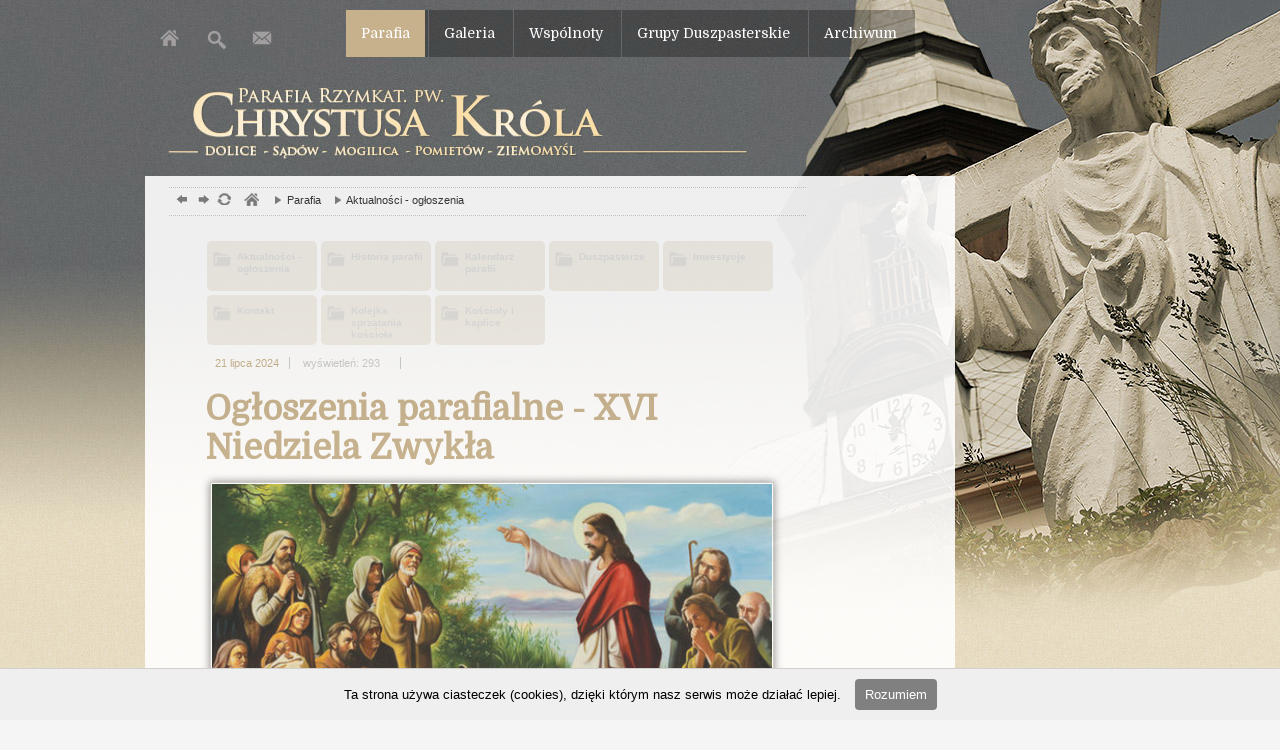

--- FILE ---
content_type: text/html; charset=UTF-8
request_url: http://parafia.dolice.info/parafia/ogloszenia/Ogloszenia-parafialne--XVI-Niedziela-Zwykla_926
body_size: 7228
content:

<!DOCTYPE html PUBLIC "-//W3C//DTD XHTML 1.0 Transitional//EN" "http://www.w3.org/TR/xhtml1/DTD/xhtml1-transitional.dtd">
<html xmlns="http://www.w3.org/1999/xhtml">
<head>
<meta http-equiv="Content-Type" content="text/html; charset=utf-8" />
<title>   &#186;C |  * Aktualności - ogłoszenia | Dolice | Parafia pw. Chrystusa Króla w Dolicach</title>
 

 
<meta http-equiv="Content-Language" content="pl">
<meta name="description" 			content="0.33,53.428213,14.556103 ">
<meta name="Keywords" 				content="parafia,   kościół, , ksiądz, ministranci, ">
<meta http-equiv="Creation-date" 	content="">
<meta name="Author"					content=" Parafia pw. Chrystusa Króla w Dolicach">
<meta name="Copyright" 				content="Copyright (c) Kompania Twórcza (1998-2026) -  Krzysztof Adamski">
<meta name="Revisit-after" 			content="4 days">
<meta name="Distribution" 			content="Global">
<meta name="Robots" 				content="ALL"> 
<base 								href="http://parafia.dolice.info/" />
<link rel="icon" type="image/x-icon" 				href="http://parafia.dolice.info/clients/_dolice/ikona.ico"> 
<link rel="shortcut icon" type="image/x-icon" 		href="http://parafia.dolice.info/clients/_dolice/ikona.ico">
<link href="http://parafia.dolice.info/css/formatki.css" rel="stylesheet" type="text/css" />

 <meta http-equiv="refresh" content="300"  >



<link type="text/css" href="http://parafia.dolice.info/clients/_dolice/templates/styl.css" rel="stylesheet" />	

<link href='http://fonts.googleapis.com/css?family=Domine&subset=latin,latin-ext' rel='stylesheet' type='text/css'>
<link type="text/css" href="http://parafia.dolice.info/modules/ui/css/custom-theme/jquery-ui-1.8.18.custom.css" rel="stylesheet" />	
<script type="text/javascript"  src="//ajax.googleapis.com/ajax/libs/jquery/1.7.2/jquery.min.js"></script>	
<script type="text/javascript" src="http://parafia.dolice.info/modules/ui/js/jquery-ui-1.8.18.custom.min.js"></script>
		
		
		
		<link href="http://parafia.dolice.info/clients/_dolice/templates/menu.css" rel="stylesheet" type="text/css" media="screen">
		

<!-- google  analytics --> <script type="text/javascript" src="biblioteki/js/whcookies.js"></script>
			<meta property="og:title" content="Ogłoszenia parafialne - XVI Niedziela Zwykła" />
			<meta property="og:description" content="" />
			<meta property="og:image" content="http://parafia.dolice.info/clients/_dolice/_upload/_foto/Mk6_30-341721548994.jpg" /> 
	<script>
		!window.jQuery && document.write('<script src="http://parafia.dolice.info/modules/fancybox/jquery-1.4.3.min.js"><\/script>');
	</script>
	<script type="text/javascript" src="http://parafia.dolice.info/modules/fancybox/jquery.mousewheel-3.0.4.pack.js"></script>
	<script type="text/javascript" src="http://parafia.dolice.info/modules/fancybox/jquery.fancybox-1.3.4.pack.js"></script>
	<link rel="stylesheet" type="text/css" href="http://parafia.dolice.info/modules/fancybox/jquery.fancybox-1.3.4.css" media="screen" />
 
	<script type="text/javascript">
		$(document).ready(function() {
			/*
			*   Examples - images
			*/

			$("a#example1").fancybox();

			$("a#example2").fancybox({
				'overlayShow'	: false,
				'transitionIn'	: 'elastic',
				'transitionOut'	: 'elastic'
			});

			$("a#example3").fancybox({
				'transitionIn'	: 'none',
				'transitionOut'	: 'none'	
			});

			$("a#example4").fancybox({
				'opacity'		: true,
				'overlayShow'	: false,
				'transitionIn'	: 'elastic',
				'transitionOut'	: 'none'
			});

			$("a#example5").fancybox();

			$("a#example6").fancybox({
				'titlePosition'		: 'outside',
				'overlayColor'		: '#000',
				'overlayOpacity'	: 0.9
			});

			$("a.example_7").fancybox({
				'titlePosition'	: 'inside'
			});

			$("a#example8").fancybox({
				'titlePosition'	: 'over'
			});

			$("a[rel=example_group]").fancybox({
				'transitionIn'	: 'elastic',
				 'hideOnContentClick': true,

				'transitionOut'	: 'elastic',
				'titlePosition' 	: 'inside',
				'titleFormat'		: function(title, currentArray, currentIndex, currentOpts) {
					return '<span id="fancybox-title-over"> <span class="licz"> Obraz ' + (currentIndex + 1) + ' / ' + currentArray.length + (title.length ? ' &nbsp;  </span>' + title : '') + '</span>';
				}
			});

			/*
			*   Examples - various
			*/

			$("#various1").fancybox({
				'titlePosition'		: 'inside',
				'transitionIn'		: 'none',
				'transitionOut'		: 'none'
			});

			$("#various2").fancybox();

			$("#various3").fancybox({
			
		 
				  'width'                         : '24',
                                'height'                        : '23',
				'autoScale'			: false,
				'transitionIn'		: 'none',
				'transitionOut'		: 'none',
				'type'				: 'iframe'
			});
			
			
				$(".kanaly_tv").fancybox({
			 				 
                                'width'                         : '4',
                                'height'                        : '3',
                             
				'autoScale'			:false,
				'transitionIn'		: 'none',
					'transitionIn'	: 'elastic',
				'transitionOut'	: 'elastic',
				'transitionOut'		: 'none',
 
				'type'				: 'iframe'
			});


			$("#various4").fancybox({
				'padding'			: 0,
				'autoScale'			: false,
				'transitionIn'		: 'none',
				'transitionOut'		: 'none'
			});
		});
	</script><script src="biblioteki/showHide.js" type="text/javascript"></script>
			
			
			
			<script type="text/javascript">
			
			$(document).ready(function(){
			
			
			   $('.show_hide').showHide({			 
					speed: 400,  // speed you want the toggle to happen	
					easing: '',  // the animation effect you want. Remove this line if you dont want an effect and if you haven't included jQuery UI
					changeText: 1, // if you dont want the button text to change, set this to 0
					showText: '&#9658 więcej ',// the button text to show when a div is closed
					hideText: '&#9660 zwiń ' // the button text to show when a div is open
								 
				}); 
			
			
			});
			
			</script>





<script>
  (function(i,s,o,g,r,a,m){i['GoogleAnalyticsObject']=r;i[r]=i[r]||function(){
  (i[r].q=i[r].q||[]).push(arguments)},i[r].l=1*new Date();a=s.createElement(o),
  m=s.getElementsByTagName(o)[0];a.async=1;a.src=g;m.parentNode.insertBefore(a,m)
  })(window,document,'script','https://www.google-analytics.com/analytics.js','ga');

  ga('create', 'UA-45379762-1', 'auto');
  ga('send', 'pageview');

</script>




</head>
<body class="newsy"   id="id_49"    >
 <div class="tlo">
 <div class="chrystus">
 <div class="strona">
 <div class="poziom_1">
 
 
 <div class="belka_gorna">      
 <a href="http://parafia.dolice.info" title="Strona główna" class="home"> Strona główna   </a>
  <a href="http://parafia.dolice.info/szukaj/" title="Szukaj w serwise" class="search"> Szukaj w serwise </a>
   <a href="http://parafia.dolice.info/kontakt/" title="kontakt" class="kontakt"> Kontakt z parafią  </a>
 </div>
 
 	<div id="menu">
<ul  class=""   id="navmenu"   >
<li ><span class="selected parent"><a href="http://parafia.dolice.info/parafia/"  title="Parafia"   id="m_47" class=" more  more  more  selected" >Parafia </a> </span>
<ul  class=""   id="navmenu"   >
<li ><span class=" selected" ><a href="http://parafia.dolice.info/parafia/ogloszenia/"  title="Aktualności - ogłoszenia"   id="m_49" class=" selected" >Aktualności - ogłoszenia </a> </span> </li>
                <li ><span class="" ><a href="http://parafia.dolice.info/parafia/historia/"  title="Historia parafii"   id="m_62" class="" >Historia parafii </a> </span> </li>
                <li ><span class="" ><a href="http://parafia.dolice.info/parafia/kalendarz-parafii/"  title="Kalendarz parafii"   id="m_64" class="" >Kalendarz parafii </a> </span> </li>
                <li ><span class="" ><a href="http://parafia.dolice.info/parafia/duszpasterze/"  title="Duszpasterze"   id="m_85" class="" >Duszpasterze </a> </span> </li>
                <li ><span class=" more " ><a href="http://parafia.dolice.info/parafia/zespol/"  title="Inwestycje"   id="m_54" class=" more " >Inwestycje </a> </span>
<ul  class=""   id="navmenu"   >
<li ><span class="" ><a href="http://parafia.dolice.info/parafia/zespol/odbudowa-wierzy-kosciola-w-dolicach/"  title="Odbudowa wieży kościoła w Dolicach"   id="m_73" class="" >Odbudowa wieży kościoła w Dolicach </a> </span> </li>
                <li ><span class="" ><a href="http://parafia.dolice.info/parafia/zespol/wymiana-naglosnienia-w-dolicach/"  title="Wymiana nagłośnienia w Dolicach"   id="m_74" class="" >Wymiana nagłośnienia w Dolicach </a> </span> </li>
                <li ><span class="" ><a href="http://parafia.dolice.info/parafia/zespol/inne-inwestycje/"  title="Inne inwestycje"   id="m_76" class="" >Inne inwestycje </a> </span> </li>
                </ul>
 </li>
                <li ><span class="" ><a href="http://parafia.dolice.info/parafia/kontakt/"  title="Kontakt"   id="m_55" class="" >Kontakt </a> </span> </li>
                <li ><span class="" ><a href="http://parafia.dolice.info/parafia/kolejka-sprzatania-kosciola/"  title="Kolejka sprzątania kościoła"   id="m_72" class="" >Kolejka sprzątania kościoła </a> </span> </li>
                <li ><span class="" ><a href="http://parafia.dolice.info/parafia/koscioly-i-kaplice/"  title="Kościoły i kaplice"   id="m_98" class="" >Kościoły i kaplice </a> </span> </li>
                </ul>
 </li>
                <li ><span class=" more " ><a href="http://parafia.dolice.info/galeria/"  title="Galeria"   id="m_79" class=" more " >Galeria </a> </span>
<ul  class=""   id="navmenu"   >
<li ><span class="" ><a href="http://parafia.dolice.info/galeria/foto/"  title="Foto"   id="m_50" class="" >Foto </a> </span> </li>
                <li ><span class="" ><a href="http://parafia.dolice.info/galeria/video/"  title="Video"   id="m_61" class="" >Video </a> </span> </li>
                <li ><span class="" ><a href="http://parafia.dolice.info/galeria/wirtualna-podroz/"  title="Wirtualna podróż"   id="m_65" class="" >Wirtualna podróż </a> </span> </li>
                </ul>
 </li>
                <li ><span class=" more " ><a href="http://parafia.dolice.info/wspolnoty/"  title="Wspólnoty"   id="m_53" class=" more " >Wspólnoty </a> </span>
<ul  class=""   id="navmenu"   >
<li ><span class="" ><a href="http://parafia.dolice.info/wspolnoty/dolice/"  title="Dolice"   id="m_91" class="" >Dolice </a> </span> </li>
                <li ><span class="" ><a href="http://parafia.dolice.info/wspolnoty/sadow/"  title="Sądów"   id="m_86" class="" >Sądów </a> </span> </li>
                <li ><span class="" ><a href="http://parafia.dolice.info/wspolnoty/ziemomysl/"  title="Ziemomyśl"   id="m_87" class="" >Ziemomyśl </a> </span> </li>
                <li ><span class="" ><a href="http://parafia.dolice.info/wspolnoty/pomietow/"  title="Pomietów"   id="m_89" class="" >Pomietów </a> </span> </li>
                <li ><span class="" ><a href="http://parafia.dolice.info/wspolnoty/mogilica/"  title="Mogilica"   id="m_90" class="" >Mogilica </a> </span> </li>
                <li ><span class="" ><a href="http://parafia.dolice.info/wspolnoty/dps/"  title="DPS"   id="m_88" class="" >DPS </a> </span> </li>
                </ul>
 </li>
                <li ><span class=" more " ><a href="http://parafia.dolice.info/grupy-duszpasterskie/"  title="Grupy Duszpasterskie"   id="m_80" class=" more " >Grupy Duszpasterskie </a> </span>
<ul  class=""   id="navmenu"   >
<li ><span class="" ><a href="http://parafia.dolice.info/grupy-duszpasterskie/dzieci-komunijne/"  title="Dzieci komunijne"   id="m_68" class="" >Dzieci komunijne </a> </span> </li>
                <li ><span class="" ><a href="http://parafia.dolice.info/grupy-duszpasterskie/dzieci-boze/"  title="Dzieci Boże"   id="m_82" class="" >Dzieci Boże </a> </span> </li>
                <li ><span class="" ><a href="http://parafia.dolice.info/grupy-duszpasterskie/biezmowani/"  title="Bierzmowani"   id="m_69" class="" >Bierzmowani </a> </span> </li>
                <li ><span class="" ><a href="http://parafia.dolice.info/grupy-duszpasterskie/zespol-muzyczny/"  title="Schola"   id="m_77" class="" >Schola </a> </span> </li>
                <li ><span class="" ><a href="http://parafia.dolice.info/grupy-duszpasterskie/ministranci/"  title="Ministranci"   id="m_67" class="" >Ministranci </a> </span> </li>
                <li ><span class="" ><a href="http://parafia.dolice.info/grupy-duszpasterskie/zywy-rozaniec/"  title="Żywy Różaniec"   id="m_83" class="" >Żywy Różaniec </a> </span> </li>
                <li ><span class="" ><a href="http://parafia.dolice.info/grupy-duszpasterskie/nieustajacy-rozaniec/"  title="Nieustający Różaniec"   id="m_84" class="" >Nieustający Różaniec </a> </span> </li>
                <li ><span class="" ><a href="http://parafia.dolice.info/grupy-duszpasterskie/rycerze-chrystusa-krola/"  title="Rycerze Chrystusa Króla"   id="m_70" class="" >Rycerze Chrystusa Króla </a> </span> </li>
                <li ><span class="" ><a href="http://parafia.dolice.info/grupy-duszpasterskie/caritas/"  title="Caritas"   id="m_94" class="" >Caritas </a> </span> </li>
                </ul>
 </li>
                <li ><span class=" more " ><a href="http://parafia.dolice.info/archiwum/"  title="Archiwum"   id="m_95" class=" more " >Archiwum </a> </span>
<ul  class=""   id="navmenu"   >
<li ><span class="" ><a href="http://parafia.dolice.info/archiwum/strona-glowna/"  title="Strona główna"   id="m_97" class="" >Strona główna </a> </span> </li>
                <li ><span class="" ><a href="http://parafia.dolice.info/archiwum/aktualnosci---ogloszenia/"  title="Aktualności - ogłoszenia"   id="m_96" class="" >Aktualności - ogłoszenia </a> </span> </li>
                <li ><span class="" ><a href="http://parafia.dolice.info/archiwum/grupy-duszpasterskie/"  title="Grupy Duszpasterskie"   id="m_99" class="" >Grupy Duszpasterskie </a> </span> </li>
                </ul>
 </li>
                </ul>
</div>
 	
 	 <a href="http://parafia.dolice.info/" title="Strona główna" class="home_logo">Dolice parafia </a>
 	
 <!-- end poziom--></div>
 

	 
<div id="main"><a name="main"> </a>  
 <div id="ikony_kategorii">


	
	<a href="http://parafia.dolice.info/parafia/ogloszenia/" title="" class="zaokraglona-ramka status_1" >
	
	
		
	<span class="foto">   </span>
 	 	
 	
 	<h1>Aktualności - ogłoszenia  </h1>
 	<p>0.33,53.428213,14.556103 </p>
 	<div class="clearfloat"></div>
 	</a>

	
	<a href="http://parafia.dolice.info/parafia/historia/" title="" class="zaokraglona-ramka status_0" >
	
	
		
	<span class="foto">   </span>
 	 	
 	
 	<h1>Historia parafii  </h1>
 	<p>0.55,53.425338,14.557512</p>
 	<div class="clearfloat"></div>
 	</a>

	
	<a href="http://parafia.dolice.info/parafia/kalendarz-parafii/" title="" class="zaokraglona-ramka status_0" >
	
	
		
	<span class="foto">   </span>
 	 	
 	
 	<h1>Kalendarz parafii  </h1>
 	<p></p>
 	<div class="clearfloat"></div>
 	</a>

	
	<a href="http://parafia.dolice.info/parafia/duszpasterze/" title="" class="zaokraglona-ramka status_0" >
	
	
		
	<span class="foto">   </span>
 	 	
 	
 	<h1>Duszpasterze  </h1>
 	<p></p>
 	<div class="clearfloat"></div>
 	</a>

	
	<a href="http://parafia.dolice.info/parafia/zespol/" title="" class="zaokraglona-ramka status_0" >
	
	
		
	<span class="foto">   </span>
 	 	
 	
 	<h1>Inwestycje  </h1>
 	<p></p>
 	<div class="clearfloat"></div>
 	</a>

	
	<a href="http://parafia.dolice.info/parafia/kontakt/" title="" class="zaokraglona-ramka status_0" >
	
	
		
	<span class="foto">   </span>
 	 	
 	
 	<h1>Kontakt  </h1>
 	<p></p>
 	<div class="clearfloat"></div>
 	</a>

	
	<a href="http://parafia.dolice.info/parafia/kolejka-sprzatania-kosciola/" title="" class="zaokraglona-ramka status_0" >
	
	
		
	<span class="foto">   </span>
 	 	
 	
 	<h1>Kolejka sprzątania kościoła  </h1>
 	<p></p>
 	<div class="clearfloat"></div>
 	</a>

	
	<a href="http://parafia.dolice.info/parafia/koscioly-i-kaplice/" title="" class="zaokraglona-ramka status_0" >
	
	
		
	<span class="foto">   </span>
 	 	
 	
 	<h1>Kościoły i kaplice  </h1>
 	<p></p>
 	<div class="clearfloat"></div>
 	</a>
 	
 	
 	
 	
 	
 	
 <!-- end ikony_kategorii --></div>
 <div class="clearfloat"> </div>
 
   <h1 id="tytul"> Aktualności - ogłoszenia </h1>
<div id="menu_poziom">
<A HREF="javascript:history.back()" class="i_wstecz"  title="Powrót"> powrót</A>  
<A HREF="javascript:history.forward()" class="i_dalej" title="dalej">dalej</A> 
<A HREF="javascript:history.go(0)" class="i_odswiez" title="Odśwież">  odśwież </A>  
<a href="http://parafia.dolice.info/" title="Strona główna"  class="i_home"> parafia,   kościół, , ksiądz, ministranci,    </a>   <a 
href="http://parafia.dolice.info/parafia/"   
  
  
  
> <span class="i_strzalka"> &raquo; </span> Parafia</a>
<a 
href="http://parafia.dolice.info/parafia/ogloszenia/"   
  
  
  
> <span class="i_strzalka"> &raquo; </span> Aktualności - ogłoszenia</a>
</div>


<div class="statyczny" id="widok2"> 
		 <a name="926"> </a> 
		 
		 
<div class="belka_g"> 	
	<span class="kategoria"><a 
href="http://parafia.dolice.info/parafia/ogloszenia/"   
  
  
  
> Aktualności - ogłoszenia</a>
</span>  
	<span class="data"><span class="dzien">21</span> <span class="miesiac">lipca</span> <span class="rok">2024</span></span> 
	<span class="licznik">wyświetleń: 293 </span> 
	<span class="autor"></span> 
	
</div>  
<span class="tagi">  </span>
		 <a 
href="http://parafia.dolice.info/parafia/ogloszenia/Ogloszenia-parafialne--XVI-Niedziela-Zwykla_926"   
  
  
title="Ogłoszenia parafialne - XVI Niedziela Zwykła"  
> 
<h1  > Ogłoszenia parafialne - XVI Niedziela Zwykła</h1>
</a>
 
		  
		 	 <div class="tekst">  </div> 
		  
		 
		 
		
		<div class="galeria_fot">
		<div class="ikona">  <a 
href="http://parafia.dolice.info/parafia/ogloszenia/Ogloszenia-parafialne--XVI-Niedziela-Zwykla_926"   
  
  
title="Ogłoszenia parafialne - XVI Niedziela Zwykła"  
> 
 <a rel="example_group"   href="http://parafia.dolice.info/clients/_dolice/_upload/_foto/Mk6_30-341721548994.jpg"   title=" "    >
  <img src="http://parafia.dolice.info/clients/_dolice/_upload/_cache/560x315_wymuszony/Mk6_30-341721548994.jpg"   width="560"   height="315"    alt=" "	 class="ramka" 	      />
  </a> 
  </a>
 
		   
		  <span class="opis_fotki">  </span>
		  
		  </div> 
		    <span class="autor_fotki">       </span> 





    


 
  
      
 
 
    
   <!-- 
 <a href="#" class="show_hide" rel="#slidingDiv_2">View</a><br />
    <div id="slidingDiv_2">
        Fill this space with really interesting content.
    </div>  -->
    

	

 </div>
		  
		  
		  
		  
		  
		  
		  
		  
		  
		  
		  <div class="tekst2"> <p style="margin-left: 40px;">
	<strong>SZESNASTA NIEDZIELA W CIĄGU ROKU<br />
	21 lipca 2024<br />
	OGŁOSZENIA DUSZPASTERSKIE</strong></p>
<ol>
	<li style="text-align: justify;">
		Usłyszeliśmy, że Bóg jest prawdziwie Dobrym Pasterzem, który lituje się nad swoim ludem i obdarza go wieloma dobrodziejstwami. Bądźmy wdzięczni za otrzymywane dary i&nbsp;starajmy się do Niego zbliżać i z Nim jednoczyć. Może warto w ten sposób wykorzystać trwający okres wakacji.</li>
	<li style="text-align: justify;">
		Bieżący tydzień obfituje w obchody liturgiczne: w poniedziałek przypada święto Świętej Marii Magdaleny, we wtorek – Świętej Brygidy Szwedzkiej, w czwartek – Świętego Jakuba, Apostoła. Dopełniają je środowe wspomnienie Świętej Kingi i sobotnie – Świętych Anny i&nbsp;Joachima. Zapraszamy do wspólnej modlitwy i udziału w Eucharystii o godz. 18.00.</li>
	<li style="text-align: justify;">
		W czwartek po Mszy św. o godz. 18.00 pobłogosławimy pojazdy we wspomnienie Św. Krzysztofa, patrona kierowców i podróżujących.</li>
	<li style="text-align: justify;">
		Bardzo serdecznie dziękujemy za przygotowanie świątyni do liturgii niedzielnej i złożenie ofiar na kwiaty państwu&nbsp; Alinie Boguckiej, Cieślik Elżbiecie, Czerniejewskiej Agnieszce, Liwczak Danucie, w tym tygodniu prosimy o przygotowanie kościoła narzeczonych, którzy w najbliższą sobotę będą zawierali sakramentalny związek małżeński. Bardzo serdecznie dziękujemy za złożone ofiary w wysokości 3 899 zł na fundusz remontowo budowlany naszej świątyni i domu parafialnego w ubiegłą niedzielę.</li>
	<li style="text-align: justify;">
		Życzymy wszystkim wypoczywającym i udającym się na wakacje bezpiecznego i&nbsp;radosnego czasu odpoczynku. Solenizantom i jubilatom natomiast życzymy wielu Bożych łask. Dla zmarłych w ostatnim czasie Parafian pragniemy wypraszać dar życia wiecznego…</li>
</ol>
<p style="margin-left: 40px;">
	<strong>ks. mgr lic. Bernard Boguszewski<br />
	proboszcz</strong></p>
<p>
	&nbsp;</p>
 </div>
		 
		 
		  <span class="formularz">    </span>
	 
		
		 
		  <div id="lista_plikow"> 
<h2> Pliki do pobrania </h2>
<div class="linia_plikow widoczny">

<a href="http://parafia.dolice.info/parafia/ogloszenia/_926?plik=1154" title="Ogłoszenia duszpasterskie 21.07.2024.docx" id="opis" class="raster_1"   >
 
 Ogłoszenia duszpasterskie 21.07.2024.docx


<div class="informacje">
	<span class="ikona">  
  <img src="http://parafia.dolice.info/css/fileicons/docx.png"          	  	      />
   </span>
	<span class="wielkosc"> Wielkość: 17.5 KB </span>
	<span class="pobran"> Pobrań: 122 </span>
	<span class="data">  <span class="dzien">21</span> <span class="miesiac">lipca</span> <span class="rok">2024</span> </span>
</div> 
</a>  
</div><div class="linia_plikow widoczny">

<a href="http://parafia.dolice.info/parafia/ogloszenia/_926?plik=1155" title="intencje mszalne 121.07.2024.docx" id="opis" class="raster_2"   >
 
 intencje mszalne 121.07.2024.docx


<div class="informacje">
	<span class="ikona">  
  <img src="http://parafia.dolice.info/css/fileicons/docx.png"          	  	      />
   </span>
	<span class="wielkosc"> Wielkość: 16.6 KB </span>
	<span class="pobran"> Pobrań: 132 </span>
	<span class="data">  <span class="dzien">21</span> <span class="miesiac">lipca</span> <span class="rok">2024</span> </span>
</div> 
</a>  
</div>
</div> 
		  
		  
		  
		 
		<div class="clearfloat"> </div> 
	 
   <div class="statyczny_stopka">
   
   <span class="data_full"> aktualizowano: 2024-07-28</span>
  			
  	 <div span="sterowanie">
   	 	
   			
			  <a href="javascript:history.back()" class="cofnij" title="cofnij"> cofnij </a>  
			<a href="http://parafia.dolice.info/parafia/ogloszenia/Ogloszenia-parafialne--XVI-Niedziela-Zwykla_926?print=2" class="drukuj" title="drukuj stronę"> drukuj </a>  
			  <a href="http://parafia.dolice.info/parafia/ogloszenia/Ogloszenia-parafialne--XVI-Niedziela-Zwykla_926#" class="dogory" title="do góry"> do góry </a>  
			
		</span>	 
   
   <div class="spolecznosc"> 
		
		
	<g:plusone size="medium"   width="90" ></g:plusone>

  	<a href="http://twitter.com/share" class="twitter-share-button" 
  data-url="" data-text="" data-count="horizontal" data-related="clarklab:angiedoes">Tweet</a>
  <script type="text/javascript" src="http://platform.twitter.com/widgets.js"></script>
  <iframe src="http://www.facebook.com/plugins/like.php?href=http://parafia.dolice.info/parafia/ogloszenia/Ogloszenia-parafialne--XVI-Niedziela-Zwykla_926&amp;layout=button_count&amp;show_faces=false&amp;width=150&amp;action=like&amp;colorscheme=light&amp;height=21" scrolling="no" frameborder="0" style="border:none; overflow:hidden; width:110px; height:21px;  " allowTransparency="true"></iframe>  		
</div>
   </div>

 </div>
  
 <!-- end statyczny --></div > 
<div class="clearfloat"> </div>


<div class="ilosc_newsow"> Wszystkich rekordów:  </div>


  <!-- end #MAIN -->	</div>


 	

	
	<!-- end strona--></div>
	
	<div class="raster">
<div id="stopka">  
	<div class="blok1">
<h1 class="nazwa"> Parafia pw. Chrystusa Króla <br />w Dolicach  </h1>	
<span class="adres">  ul. Kolejowa 2, 73-115  Dolice <br /><b>Kancelaria czynna: </b><br />Poniedziałek, Środa i Sobota 18<sup>30</sup> - 19<sup>00</sup><br />Tel:<b>+48 915701432</b>         </span>	
<span class="email"><a href="mailto:parafia@dolice.info" >parafia@dolice.info</a> </span>	
<span class="copyright">  2026 &copy; Wszelkie Prawa Zastrzeżone   </span>	
		</div>
		
		<div class="blok2">
		<style type="text/css">
table {
    border-collapse: collapse;
    width: 100%;
}

th, td {
    padding: 1px;
    text-align: left;
    border-bottom: 1px solid #4e3c16;
}</style>
<table>
	<tbody>
		<tr>
			<td>
				<h1>
					Fundusz<br />
					remontowo - budowlany:</h1>
			</td>
		</tr>
		<tr>
			<td>
				<span style="font-size: x-small;"><em>Konto:</em><br />
				Pyrzycko-Stargardzki Bank Spółdzielczy<br />
				w Pyrzycach Oddział w Dolicach<br />
				<strong>57 9387 1026 2604 9403 2000 0010</strong> </span></td>
		</tr>
		<tr>
			<td>
				<h1>
					CARITAS</h1>
			</td>
		</tr>
		<tr>
			<td>
				<span style="font-size: x-small;"><em>Konto:</em><br />
				Pyrzycko-Stargardzki Bank Spółdzielczy<br />
				w Pyrzycach Oddział w Dolicach<br />
				<strong>80 9387 1026 2606 2864 2000 0020</strong> </span></td>
		</tr>
	</tbody>
</table>
<p>
	&nbsp;</p>

		</div>


		<div class="blok3"><style type="text/css">
table {
    border-collapse: collapse;
    width: 100%;
}

th, td {
    padding: 1px;
    text-align: left;
    border-bottom: 1px solid #4e3c16;
}</style>
<table>
	<tbody>
		<tr>
			<td colspan="2">
				<h1>
					Msze święte</h1>
			</td>
		</tr>
		<tr>
			<td>
				<strong><span style="font-size: x-small;">Dolice</span></strong></td>
			<td>
				<span style="font-size: x-small;">Niedziela 8<sup>00</sup>, 11<sup>00</sup>, 18<sup>00</sup></span><br />
				<span style="font-size: x-small;">Poniedziałek-Sobota 18<sup>00</sup></span></td>
		</tr>
		<tr>
			<td>
				<strong><span style="font-size: x-small;">Sądów</span></strong></td>
			<td>
				<span style="font-size: x-small;">Niedziela 12<sup>15</sup><br />
				Czwartek 17<sup>00</sup></span></td>
		</tr>
		<tr>
			<td>
				<strong><span style="font-size: x-small;">Ziemomyśl</span></strong></td>
			<td>
				<span style="font-size: x-small;">Niedziela 9<sup>30</sup><br />
				Piątek 17<sup>00</sup></span></td>
		</tr>
		<tr>
			<td>
				<strong><span style="font-size: x-small;">Pomietów</span></strong></td>
			<td>
				<span style="font-size: x-small;">Niedziela 9<sup>30</sup></span></td>
		</tr>
		<tr>
			<td>
				<strong><span style="font-size: x-small;">DPS</span></strong></td>
			<td>
				<span style="font-size: x-small;">Wtorek 9<sup>00</sup>, Sobota 9<sup>30</sup></span></td>
		</tr>
	</tbody>
</table>
<p>
	&nbsp;</p>

		</div>







	
<a href="http://kompania.info" title="projektowanie stron szczecin , strony internetowe , projektowanie logo, stron"  id="kompania">
<h1>projektowanie stron www szczecin, design,branding, projektowanie logo, aplikacje mobilne</h1></a> 

</div> <!-- end .raster --> </div>

 </div>  <!-- end .tlo --></div>

</body>
</html>



 <!-- pomiar_strony: 0,0512s --><!-- 
    Wersja CMS: 3.1
    Czas wygenerowana strony 
    zaladowano mysql=> 0s
	  start smarty=> 0s
	  uruchomione reguły klienta=> 0.01s
	  koniec_strony=> 0.04s
	  0.05
   --> 


--- FILE ---
content_type: text/css
request_url: http://parafia.dolice.info/clients/_dolice/templates/styl.css
body_size: 2155
content:
* {   background-position: 0 0 ;    } 





#live{
    
    width:100%; background: black; 
    
    transition:1s;
    
    
    
}

#live.widoczny{
    
    display:block; 
    height: 400px; 
    
    
    
    
}

#live.ukryty{
    
    display:none; 
    height: 1px; 
    
    
    
    
}


.dolice_live img { }
.dolice_live img:hover { 
    
    
    position:absolute; top:50%; left:50%;
    width: 640px; height:auto;
    margin-left:-100px;
    
    margin-top: -50px;
    border: solid 3px white;
    box-shadow:  1px 1px 1px 1px; 
    
    
    
    }


html {

	background-color: #f5f5f5;
	background-image: url( img/tlo.jpg );
	background-repeat: repeat;
	margin: 0;
	padding: 0;
	
}

body {
	font-size: 12px;
	font-family: Arial;
	background: url(img/tlo_g.jpg) repeat-x 0 0;
	margin: 0;
	padding: 0;

}

.chrystus {
	background: url(img/chrystus.jpg) no-repeat center 0;
	width: 100%;
	min-height: 664px;
}
.strona {
	width: 990px;
	margin: 0px auto 0px auto;
	min-height: 700px;
	 
	position:relative;
		
}

h1, h2, h3 {
	font-family: 'Domine', sans-serif;
}
a {
	text-decoration: none;
	color: #817a70
}
a:hover {
	color: #974205
}



/* belka glowna */
.belka_gorna { padding-top: 20px; height: 50px; clear:both}

.belka_gorna a { display: block; float: left; margin-left: 10px; width: 35px; height: 35px; background: url(img/ikony.jpg) 0 0 ; overflow: hidden; text-indent: -300em;opacity: 0.4;
	filter: alpha(opacity=40);}
.belka_gorna a.search { background-position: -37px 0px; }
.belka_gorna a.kontakt { background-position: -75px 0px; }
.belka_gorna a:hover { opacity: 0.9;filter: alpha(opacity=99);}
 a.home_logo { background: url(img/logo_2.jpg) no-repeat 0 0; width: 614px; height:106px; display: block;  text-indent: -300em; overflow: hidden } 


/* stopka */
.raster { background: url(img/tlo_stopka.jpg) repeat-x 0 0 ; min-height: 300px; max-height: 581px; width: 100%; margin-bottom: -130px; }   
#stopka { width: 970px ; min-height: 100px; margin:  0px auto 20px auto; position: relative; color: #4e3c16; height: 400px;font-size:11px; padding-top: 20px;}
 

#stopka a {
	color: #b57b00
}
#stopka a:hover {
	color: #4e3c16;
}

#stopka h1 {
	font-size: 13px;
	margin: 12px 0px 10px 0px
}
#stopka .blok1 {
	background: url(img/stopka_kosciol.jpg) no-repeat 0px 0px;
	padding-left: 130px;
	height: 200px;
	padding-top: 10px;
	float: left;
	width: 300px
}
#stopka .blok1 span {
	display: block;
}
#stopka .blok1 .copyright {
	margin-top: 5px;
}

#stopka .blok2, #stopka .blok3 {
	float: left;
	width: 220px;
	background: url(img/stopka_kreska.jpg) no-repeat 1px 1px;
	min-height: 120px;
	padding: 10px 5px 0px 40px
}

.statyczny_stopka {
	border-top: dotted 1px #817a70;
	opacity: 0.4;
	filter: alpha(opacity=40);
}

.statyczny_stopka:hover {  ;
	opacity: 0.9;
	filter: alpha(opacity=90);
}

a#kompania {
	position: absolute;
	top: 10px;
	right: -50px;
	background: url(img/kompania.jpg) no-repeat 0 0;
	height: 80px;
}
a#kompania:hover {
	background-position: 1px 1px;
}




#main { background: white ; padding: 60px 160px 50px 60px; width: 590px;opacity: 0.9;
	filter: alpha(opacity=90); position: relative; }
#ikony_kategorii p { display: none } 


#ikony_kategorii .zaokraglona-ramka   h1 { font-size: 10px!important; font-family: Arial; margin-top:  0px}


#ikony_kategorii a { background: #c7b18c; opacity: 0.2;
	filter: alpha(opacity=20);width: 100px; }

#ikony_kategorii a:hover {  opacity: 0.9;
	filter: alpha(opacity=99)  } 
.belka_g { font-size: 11px; color:#c7b18c } 	

#menu_poziom { position: absolute; top: 1px; left: 24px; width: 630px;}
.belka_g .kategoria { display: none; }


#main h1 , #main h2 , #main h3 , #main h4 , #main h5 
{  color: #c7b18c; margin-top: 10px; }


#main .statyczny h1 { color: #c7b18c; font-size: 34px; margin: 10px 0px 10px 0px}
#main a.rss { position: absolute; top: 10px; right: 10px }
#main .statyczny .text { font-weight: bold }
.newsy .artykul img.ramka { width: 80px; height: auto; }
.artykul .opis { border-top: dotted 1px #c7b18c; }

/* galeria */
.galeria #main { background: transparent; width: 900px }
 .opis .disp, .opis .fotografii, .opis .plikow, .opis .komentarzy {  }
 
 
 
 
 
 
 /* kalendarz */

.opis_eventu h1 { font-family: Arial; margin-top: 0px!important; }
.youtube .film { width: 220px;  border: solid 1px gray}




.glowna #main {   margin:0px; padding: 10px; width: 1000px; height: 400px;   
	     }
.glowna .blok_aktualnosci {   width: 240px; height: 400px; overflow: hidden  ; float: right ; margin-top: 20px; margin-right: 15px}
.glowna .blok_aktualnosci .artykul { margin-bottom:  20px ; background: white; opacity:1;	filter: alpha(opacity=100) ; background: transparent;}
/*.glowna .blok_aktualnosci .artykul  h1{  font-size: 16px       }*/
.glowna .blok_aktualnosci .artykul  h1{font-size: 14px;}
.glowna .blok_aktualnosci .artykul .tekst {  display: none;  font-size: 12px; line-height: 16px;  }
.glowna .blok_aktualnosci .artykul img.ramka { width:40px; height: auto ; margin: 0px 10px 0 0 ; }
.glowna .opis .disp, .glowna .opis .fotografii, .glowna .opis .plikow, .glowna .opis .komentarzy { width: 34px;   }
.glowna .opis .komentarzy { display: none;  }
.glowna .blok_aktualnosci .artykul  h1 , .glowna .blok_aktualnosci .artykul  p { display: inline }




/* .blok2 { margin:  10px 0 30px 0; overflow: hidden;width: 1019px ; } */
.blok2 { margin:  0 0 30px 0; overflow: hidden;width: 1019px ; } 
.blok2 .belka h1 { font-size: 19px; color: #c7b18c;margin-top: 4px}
.blok2 .belka { width: 226px; float: left;   height: 290px; margin-right: 11px ; background: url(img/white.png); padding: 10px;    } 
.blok2  .live { margin-right:0px;  }



.blok2 .belka.galerie .artykul h1 { font-size: 14px }
.blok2 .belka.galerie .artykul .opis { display: none }
.blok2 .belka.galerie .artykul .tekst { display: none }
.blok2 .belka.galerie .artykul .ramka {  border: none;  margin-left: -3px;            }
.glowna  .kalendarz .kartka { margin-top: -10px; }
.glowna  .kalendarz .kartka .event { clear:both ; min-height: 20px  ; border: none   }
.glowna  .kalendarz .kartka .godz_eventu h1 {  padding: 0px; margin-left: 0px; display: inline }

.glowna  .kalendarz .kartka .godz_eventu { padding: 0px; margin-left: 0px; width: 25px; text-align: left; float: left; background: #f5f5f5; display: inline}

.glowna .kalendarz .kartka .opis_eventu {   margin-left: 10px!important; color: red; float: left; width: 170px;  }

.blok2 img, .blok2 img.ramka { width: 230px; height: auto;margin-bottom: 15px; border-bottom: solid 2px  #974205}



.panoramy #main { width: 900px; 

opacity:1;	filter: alpha(opacity=100) ; background: transparent;}
	


.panoramy #tabs-2 {  
opacity:0.8;
	filter: alpha(opacity=99) ; background: white!important; padding: 10px; } 
	



.meteo { background: white; padding: 10px; margin: 4px 0 4px 0; text-align: right; -moz-border-radius: 10px;
-webkit-border-radius: 10px;
-khtml-border-radius: 10px;
border-radius: 10px;
 	}
.live .temp { font-size: 36px;}
.live .wilgotnosc { font-size: 16px; margin-right: 10px;}
.live  .data { font-size: 10px; display: block  ; margin-top: 10px; color: #c7b18c;}


--- FILE ---
content_type: text/css
request_url: http://parafia.dolice.info/clients/_dolice/templates/menu.css
body_size: 979
content:
/* Root = Horizontal, Secondary = Vertical */


#menu {  position: absolute; top:  0px;left:  200px ; width: 780px; z-index: 1000  }


ul#navmenu, ul#footer_navmenu {

	  margin: 10px 0;
	
	  border: 0 none;
	
	  padding: 0;
	
	  width: auto; /*For KHTML*/
	
	  list-style: none;


}



ul#navmenu li, ul#footer_navmenu li {

  margin: 0px 0 0 1px;

  border: 0 none;

  padding: 0;

  float: left; /*For Gecko*/

  display: inline;

  list-style: none;

  position: relative;

  z-index: 9;

  background: url(img/przyciemnienie.png)  repeat  top right;

  padding-right: 3px;
 color: #c7b18c;

}

ul#footer_navmenu li { z-index: 0; }



ul#navmenu ul {

  margin: 0;

  border: 0 none;

  width: 220px;

  list-style: none;

  display: none;

  position: absolute;

  top: 47px;

  left: 0;

  padding: 0;

}



ul#navmenu ul:after /*From IE 7 lack of compliance*/{

  clear: both;

  display: block;

  font: 1px/0px serif;

  content: ".";

  height: 0;

  visibility: hidden;

}



ul#navmenu ul li {

  width: 220px;

  float: left; /*For IE 7 lack of compliance*/

  display: block !important;

  display: inline; /*For IE*/

  padding-right: 0;

  cursor:pointer;

  

  padding-top: 1px;

}



/* Root Menu */

ul#navmenu a, ul#footer_navmenu a {

  padding: 15px 15px 16px 15px;

  float: none !important; /*For Opera*/

  float: left; /*For IE*/

  display: block;

  color: #fff;

  font-family: 'Domine', sans-serif;
font-size: 14px;
  text-decoration: none;


}



ul#navmenu ul a {

  height: auto;

  padding: 12px 15px;

  float: none !important; /*For Opera*/

  float: left; /*For IE*/

  display: block;

 


  text-decoration: none;

}



/* Root Menu Hover Persistence */

ul#navmenu a:hover,

ul#navmenu li:hover a,

ul#navmenu li.iehover a,

ul#footer_navmenu a:hover,

ul#footer_navmenu li:hover a,

ul#footer_navmenu li.iehover a  {

  background:  #c7b18c; 
 
  
    border-bottom: solid 1px gray;

}



/* 2nd Menu */

ul#navmenu li:hover li a,

ul#navmenu li.iehover li a {

  float: none;

   background: #272728;
   

}



/* 2nd Menu Hover Persistence */

ul#navmenu li:hover li a:hover,

ul#navmenu li:hover li:hover a,

ul#navmenu li.iehover li a:hover,

ul#navmenu li.iehover li.iehover a {

  background: gray;

}

#navmenu  li a.selected  , #navmenu  li ul li a.selected {    background:   #c7b18c;   }

 

#navmenu    li ul li   a.selected::after    ,li  ul li  a:hover::after {
 
    display: none;
    }







/* 3rd Menu */

ul#navmenu li:hover li:hover li a,

ul#navmenu li.iehover li.iehover li a {

   

}



/* 3rd Menu Hover Persistence */

ul#navmenu li:hover li:hover li a:hover,

ul#navmenu li:hover li:hover li:hover a,

ul#navmenu li.iehover li.iehover li a:hover,

ul#navmenu li.iehover li.iehover li.iehover a {

  background: #272728;

}



ul#navmenu ul ul,

ul#navmenu ul ul ul {

  display: none;

  position: absolute;

  top: 0;

  left: 220px;

}



/* Do Not Move - Must Come Before display:block for Gecko */

ul#navmenu li:hover ul ul,

ul#navmenu li:hover ul ul ul,

ul#navmenu li.iehover ul ul,

ul#navmenu li.iehover ul ul ul {

  display: none;

}



ul#navmenu li:hover ul,

ul#navmenu ul li:hover ul,

ul#navmenu ul ul li:hover ul,

ul#navmenu li.iehover ul,

ul#navmenu ul li.iehover ul,

ul#navmenu ul ul li.iehover ul {

  display: block;

}








--- FILE ---
content_type: text/plain
request_url: https://www.google-analytics.com/j/collect?v=1&_v=j102&a=1328322905&t=pageview&_s=1&dl=http%3A%2F%2Fparafia.dolice.info%2Fparafia%2Fogloszenia%2FOgloszenia-parafialne--XVI-Niedziela-Zwykla_926&ul=en-us%40posix&dt=%C2%BAC%20%7C%20*%20Aktualno%C5%9Bci%20-%20og%C5%82oszenia%20%7C%20Dolice%20%7C%20Parafia%20pw.%20Chrystusa%20Kr%C3%B3la%20w%20Dolicach&sr=1280x720&vp=1280x720&_u=IEBAAEABAAAAACAAI~&jid=1850716976&gjid=831884834&cid=1416206887.1768869093&tid=UA-45379762-1&_gid=938405569.1768869093&_r=1&_slc=1&z=1649892241
body_size: -451
content:
2,cG-26BPWHNPDE